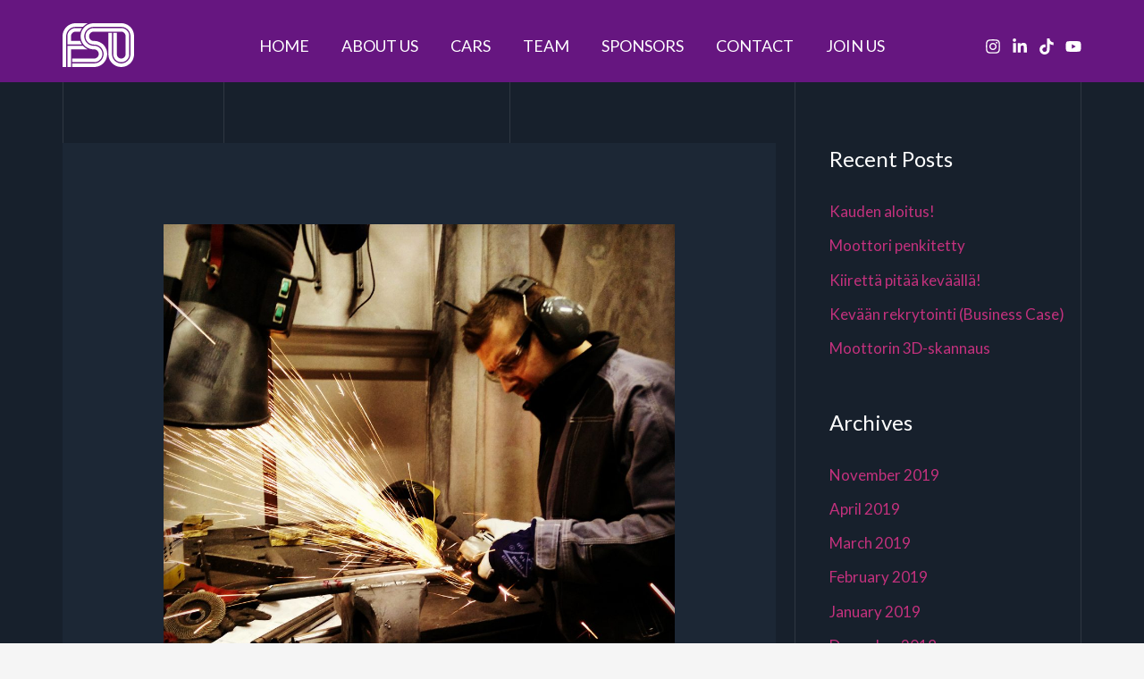

--- FILE ---
content_type: image/svg+xml
request_url: https://fsoulu.fi/wp-content/uploads/2024/02/FSO-Logo.svg
body_size: 3812
content:
<?xml version="1.0" encoding="UTF-8"?>
<svg id="Layer_2" data-name="Layer 2" xmlns="http://www.w3.org/2000/svg" viewBox="0 0 1070.07 655.42">
  <defs>
    <style>
      .cls-1 {
        fill: #fff;
        stroke-width: 0px;
      }
    </style>
  </defs>
  <path class="cls-1" d="M159.58,77.35c9.32-2.26,18.4-4.6,27.88-4.61,4.67,0,9.35-.49,14.02-.5,29.89-.05,59.78-.02,89.85-.02-2.7,4.17-5.36,8.23-7.96,12.33-6.51,10.28-11.82,21.16-16.25,32.48-1.01,2.57-1.73,5.25-2.91,7.73-.34.72-1.82,1.27-2.78,1.27-15.08.08-30.17.05-45.25.05-6.39,0-12.77-.14-19.15.03-11.79.32-23.28,2.35-33.74,8.05-11.28,6.14-20.61,14.54-27.23,25.69-4.7,7.92-8,16.38-8.85,25.6-.64,7.01-1.06,14.06-1.11,21.09-.15,19.33-.05,38.67-.05,58.36h3c43.86,0,87.73.03,131.59-.08,2.5,0,3.36.89,4.12,3.01,5.35,14.9,11.97,29.2,20.75,42.43,1.81,2.73,3.53,5.52,5.56,8.71H72.19v-2.48c0-41.64-.19-83.29.1-124.93.1-14.55,3.35-28.64,8.73-42.25,4.25-10.74,9.88-20.72,17.03-29.63,5.67-7.06,12.56-13.18,19.2-19.41,6.98-6.56,15.1-11.57,23.81-15.5,5.99-2.7,12.21-4.88,18.53-7.42Z"/>
  <path class="cls-1" d="M72.19,559.76v-222.67h2.75c76.34,0,152.68,0,229.02-.05,1.74,0,2.87.56,4.04,1.75,5.25,5.35,10.49,10.71,15.9,15.9,10.05,9.67,21.05,18.13,33.13,25.12,5.87,3.4,11.89,6.54,17.85,9.77.76.41,1.6.68,2.41,1.53H126.13v263.99h-53.94v-95.36Z"/>
  <path class="cls-1" d="M53.87,268.79v386.31H.13c-.04-.69-.12-1.49-.12-2.28C0,498.46-.03,344.11.1,189.76c0-7.5,1.28-15.01,2.15-22.49,1.5-12.84,4.65-25.34,8.96-37.5,6.14-17.34,14.53-33.57,25.5-48.37,4.58-6.17,9.54-12.07,14.54-17.91,11.27-13.14,24.76-23.73,39.22-33.07,11.63-7.51,24.13-13.34,37.09-18.27,10.14-3.86,20.56-6.57,31.14-8.7,5.74-1.16,11.61-2,17.46-2.24,14.7-.62,29.43-1.11,44.14-1.14,51.91-.13,103.83-.05,155.74-.05h2.67c-3.95,1.97-7.22,3.5-10.4,5.19-10.54,5.59-20.78,11.68-29.95,19.38-5.79,4.85-11.53,9.77-17.08,14.89-4.83,4.47-9.32,9.31-14.07,13.87-.58.56-1.86.51-2.82.52-35.9.02-71.81-.21-107.71.11-20.49.18-40.33,4.12-59.17,12.64-9.26,4.18-17.97,9.27-26.09,15.22-8.25,6.05-15.64,13.15-22.41,20.92-6.06,6.96-11.45,14.33-16.07,22.3-5.57,9.61-9.99,19.74-12.88,30.44-2.03,7.5-3.45,15.17-5.02,22.79-.44,2.12-.57,4.34-.58,6.52-.22,27.9-.39,55.8-.58,83.98Z"/>
  <path class="cls-1" d="M627.48,72.21c83.76,0,167.23-.03,250.71.03,12.16,0,24.08,1.89,35.72,5.52,15.13,4.72,28.82,12.04,40.97,22.25,11.31,9.5,20.68,20.61,27.86,33.52,5,8.98,9.13,18.36,11.31,28.44,1.35,6.23,2.41,12.53,3.18,18.86.56,4.63.6,9.34.61,14.01.03,90.6.02,181.21.03,271.81,0,8.1-1.43,15.98-3.09,23.89-2.15,10.23-6.04,19.77-10.81,28.95-3.89,7.49-8.4,14.65-14.2,20.86-4.53,4.84-8.78,10.04-13.87,14.22-5.92,4.87-12.45,9.08-19.02,13.07-10.6,6.45-22.3,10.3-34.32,13.05-4.73,1.08-9.67,1.34-14.53,1.8-3.55.34-7.12.53-10.69.56-12.2.13-24.1-1.94-35.7-5.6-12.68-4-24.75-9.64-35.02-18.01-8.38-6.83-15.9-14.85-23.1-22.96-4.54-5.11-8.36-11.06-11.49-17.16-5.17-10.06-8.99-20.68-11.37-31.85-1.96-9.22-2.13-18.45-2.13-27.77.02-103.93.01-207.86.01-311.79v-3.4h53.86v3.3c0,106.06-.07,212.12.09,318.18.02,12.93,4.53,24.7,12.16,35.27,5.21,7.22,11.47,13.22,19.04,17.83,7.47,4.54,15.48,7.89,24.19,8.91,5.73.67,11.6.99,17.33.53,9.36-.77,18.24-3.76,26.19-8.79,4.78-3.03,9.28-6.66,13.37-10.57,9.2-8.79,14.95-19.69,17.5-32.12,1.03-5.03,1.67-10.24,1.67-15.37.1-90.14.17-180.28-.03-270.42-.03-14.03-4.64-26.87-13.15-38.27-6.93-9.29-15.57-16.42-26.14-20.9-5.44-2.31-11.33-3.98-17.18-4.75-7.78-1.03-15.71-1.22-23.58-1.23-131.6-.07-263.21-.08-394.81,0-12.93,0-25.31,2.75-36.69,9.27-8.73,5-15.83,11.73-21.9,19.69-6.93,9.1-11.01,19.46-12.75,30.56-2.04,13.02.06,25.66,5.26,37.87,4.18,9.83,10.54,17.96,18.45,24.84,8.9,7.75,19.27,13.02,30.87,15.31,5.15,1.02,10.52.93,15.8,1.21,8.14.44,16.32.49,24.43,1.19,13.26,1.15,26.31,3.72,38.88,8.09,9.06,3.15,17.99,6.75,26.77,10.62,13.25,5.83,25.15,13.96,36.59,22.74,3.9,3,7.41,6.51,11.03,9.85,11.46,10.55,21.83,22.14,30.1,35.31,5.82,9.26,10.52,19.24,15.44,29.04,5.95,11.86,9.47,24.59,12.38,37.47,1.25,5.52,2.07,11.17,2.56,16.81.8,9.19,1.66,18.42,1.59,27.62-.07,8.43-1.25,16.86-2.09,25.27-1.19,11.91-4.55,23.34-8.34,34.61-4.77,14.15-11.12,27.58-19.16,40.21-6.76,10.63-14.31,20.57-22.98,29.77-10.96,11.62-22.93,21.9-36.31,30.58-11.57,7.5-23.75,13.84-36.77,18.36-9.49,3.3-19.15,6.2-28.87,8.73-5.38,1.4-11.05,1.63-16.58,2.46-17.75,2.65-35.63,1.6-53.45,1.62-98.47.09-196.94.04-295.41.04h-3.4v-54.42h3.3c110.32,0,220.63-.02,330.95.03,8.95,0,17.65-1.6,26.3-3.52,11.62-2.58,22.82-6.61,33.23-12.29,7.75-4.23,14.91-9.57,22.13-14.7,3.91-2.78,7.65-5.9,11-9.33,10.17-10.45,19.22-21.78,25.98-34.8,6.61-12.74,11.75-25.99,13.97-40.23.9-5.8,1.58-11.64,2.21-17.48.36-3.36.67-6.77.54-10.13-.43-10.4-1.68-20.68-4.09-30.85-2.76-11.62-6.88-22.67-12.52-33.16-5.03-9.36-10.92-18.12-17.93-26.16-8.93-10.23-18.9-19.16-30.38-26.46-12.28-7.8-25.25-13.91-39.4-17.5-8.21-2.09-16.42-4.04-24.92-4.38-5.97-.24-11.94-.36-17.91-.57-13.66-.48-27.18-1.91-40.15-6.56-10.53-3.78-20.79-8.23-29.79-14.96-6.74-5.04-13.49-10.23-19.39-16.18-7.34-7.41-13.47-15.91-18.7-25.05-6.36-11.11-10.61-22.99-13.38-35.37-2.55-11.38-3.01-23.06-2.25-34.66.68-10.39,2.43-20.78,6.17-30.5,3.44-8.95,7.76-17.62,12.43-26,4.5-8.07,10.45-15.22,17.11-21.67,9.5-9.2,19.97-17.13,31.86-23.01,10.68-5.27,21.83-9.06,33.67-11.02,8.86-1.47,17.72-2.12,26.66-2.12,52.01,0,104.01,0,156.3,0Z"/>
  <path class="cls-1" d="M450.57,336.39c8.78.32,17.35.34,25.91.74,14.17.66,28.01,3.24,41.27,8.38,11.14,4.32,21.49,10.23,30.88,17.56,7.83,6.1,14.84,13.11,20.92,21.12,5.45,7.19,10.3,14.65,14.22,22.73,4.77,9.84,7.97,20.16,9.96,30.95,1.54,8.31,2.15,16.6,2.11,24.99-.04,8.46-1.48,16.72-3.17,24.99-2.08,10.14-5.62,19.78-10.42,28.79-3.93,7.39-9.08,14.17-14.07,20.94-3.04,4.11-6.68,7.81-10.28,11.47-7.07,7.18-15.31,12.86-23.96,17.95-11.32,6.67-23.6,10.92-36.34,13.75-4.83,1.07-9.86,1.57-14.82,1.7-14.94.38-29.89.59-44.84.6-96.62.05-193.24.02-289.86.02h-3.5v-54.42h3.08c108.74,0,217.49-.02,326.23.05,7.43,0,14.49-1.29,21.49-3.65,11.1-3.74,20.59-9.98,28.39-18.56,9.23-10.16,14.87-22.19,17.12-35.8,3.31-20.04-2.22-37.88-14.32-53.59-7.26-9.42-16.86-16.57-28.05-20.9-8.42-3.26-17.24-5.07-26.45-4.79-6.7.2-13.45.05-20.12-.57-7.35-.69-14.62-2.12-21.94-3.17-11.37-1.64-22.43-4.67-32.98-9.06-10.34-4.31-20.49-9.22-30.3-14.63-7.03-3.87-13.43-8.93-20-13.6-2.94-2.09-5.74-4.42-8.41-6.85-4.28-3.9-8.51-7.87-12.57-12.01-10.42-10.61-19.45-22.29-27.03-35.12-7.24-12.26-13.48-24.98-17.75-38.55-2.84-9-5.18-18.21-7.06-27.46-1.36-6.72-1.68-13.66-2.33-20.51-.34-3.55-.5-7.12-.56-10.69-.21-11.97.66-23.83,2.63-35.69,1.59-9.57,3.75-18.96,6.69-28.15,5.01-15.68,11.68-30.67,21.02-44.29,5.49-8,11.16-15.92,17.36-23.37,5.3-6.37,11.19-12.33,17.31-17.93,10.51-9.61,22.28-17.58,34.61-24.7,13.28-7.66,27.43-13.32,42.1-17.52,8.5-2.44,17.32-3.83,26.07-5.25,6.08-.98,12.29-1.31,18.45-1.71,5.5-.36,11.01-.57,16.52-.57,136.23-.03,272.46-.06,408.69.07,7.78,0,15.55,1.34,23.32,2.12,12,1.21,23.54,4.46,34.89,8.35,18.36,6.3,35.37,15.14,51.03,26.72,9.89,7.31,19.05,15.37,27.4,24.31,8.57,9.17,16.1,19.18,22.64,29.93,8.9,14.63,15.94,30.09,20.59,46.56,2.09,7.39,3.32,15.01,4.95,22.53,3.09,14.25,2.79,28.71,2.78,43.16-.02,87.83.02,175.66-.05,263.48,0,10.35-.9,20.69-3.3,30.8-2.31,9.72-4.08,19.65-7.41,29.02-5.9,16.6-13.77,32.37-24.19,46.68-4.52,6.21-9.52,12.09-14.55,17.9-3.85,4.45-7.92,8.74-12.21,12.76-8.63,8.11-17.98,15.34-28.2,21.35-6.92,4.07-13.86,8.21-21.12,11.6-12.12,5.66-24.7,10.24-37.86,12.81-8.39,1.63-16.87,2.9-25.36,3.87-6.71.76-13.52,1.27-20.26,1.07-8.16-.24-16.29-1.39-24.44-2.09-13.13-1.13-25.67-4.83-38-9.15-15.56-5.46-30.09-13.06-43.71-22.41-8.32-5.71-16.07-12.03-23.43-18.94-12.89-12.1-23.76-25.8-32.83-40.89-7.26-12.09-13.17-24.88-17.45-38.35-3.11-9.8-6.06-19.68-7.11-29.97-.88-8.68-2.14-17.39-2.15-26.09-.15-106.43-.1-212.86-.1-319.29v-3.42h53.86v3.25c0,106.71-.03,213.42.05,320.12,0,8.87,1.56,17.61,3.5,26.28,2.81,12.55,7.31,24.48,13.77,35.52,4.51,7.71,9.71,15.09,15.22,22.13,4.12,5.27,8.8,10.27,13.97,14.49,7.21,5.88,14.9,11.25,22.77,16.23,9.22,5.84,19.32,10,29.88,12.77,6.65,1.75,13.44,2.99,20.18,4.39,9.93,2.06,20.03,1.5,29.97.9,8.44-.51,16.81-2.72,25.11-4.61,10.86-2.47,21-7.02,30.59-12.51,6.98-3.99,13.53-8.8,19.94-13.68,4.57-3.48,8.72-7.55,12.8-11.61,7.19-7.17,13.01-15.43,18.24-24.11,6.01-9.97,11-20.43,13.83-31.74,1.99-7.98,3.81-16.05,4.91-24.19.98-7.23,1.18-14.61,1.19-21.92.07-87.92.09-175.84,0-263.76-.01-10.33-1.38-20.53-3.65-30.68-2.66-11.95-6.69-23.36-12.55-33.98-4.43-8.04-9.89-15.58-15.39-22.96-3.65-4.89-7.92-9.41-12.41-13.56-7.81-7.2-16.4-13.38-25.64-18.77-9.33-5.44-19.17-9.48-29.43-12.48-6.76-1.98-13.73-3.66-20.72-4.36-10.91-1.1-21.92-1.73-32.89-1.74-130.31-.11-260.62-.1-390.92-.01-10.26,0-20.49.84-30.7,2.56-12.37,2.09-24.17,5.71-35.27,11.34-8.33,4.22-16.79,8.54-24.22,14.11-10.93,8.2-20.79,17.65-28.91,28.9-6.02,8.33-11.4,16.96-15.74,26.2-4.86,10.36-8.19,21.26-10.13,32.59-1.1,6.44-2.41,12.82-2.22,19.42.2,6.94-.62,13.97.22,20.81,1.03,8.41,3.12,16.71,5.12,24.98,3.36,13.85,9.74,26.37,17.45,38.28,6.26,9.67,13.56,18.48,22.06,26.24,9.06,8.27,19.02,15.27,29.82,21.19,10.73,5.88,22.12,9.83,33.84,12.93,5.36,1.42,10.98,1.88,16.71,2.9Z"/>
</svg>